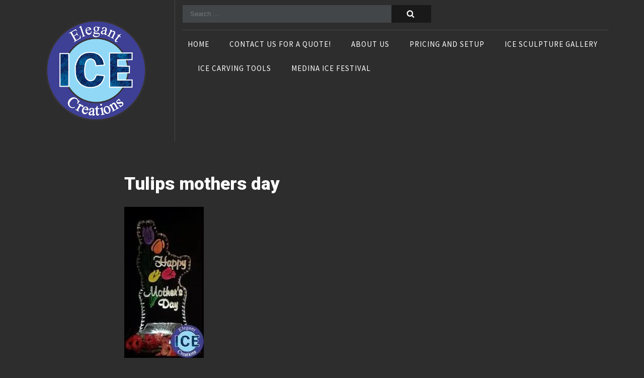

--- FILE ---
content_type: text/html; charset=UTF-8
request_url: http://www.elegantice.com/gallery/holiday-buffets/mothers-day/tulips-mothers-day-2/
body_size: 8608
content:
<!DOCTYPE html>
<html lang="en-US">
<head>
	<meta charset="UTF-8">
    <link rel="profile" href="http://gmpg.org/xfn/11">        
	        
	<!-- set the viewport width and initial-scale on mobile devices -->
	<meta name="viewport" content="width=device-width, initial-scale=1.0">
	<title>Tulips mothers day &#8211; Elegant Ice Creations Inc.</title>
<meta name='robots' content='max-image-preview:large' />
<!-- Jetpack Site Verification Tags -->
<meta name="google-site-verification" content="pmRMK-0hMB_TbFM5DljXX8wGzsGogbVKM92HIancE88" />
<link rel='dns-prefetch' href='//stats.wp.com' />
<link rel='dns-prefetch' href='//fonts.googleapis.com' />
<link rel='dns-prefetch' href='//v0.wordpress.com' />
<link rel='preconnect' href='//i0.wp.com' />
<link rel='preconnect' href='//c0.wp.com' />
<link rel="alternate" type="application/rss+xml" title="Elegant Ice Creations Inc. &raquo; Feed" href="http://www.elegantice.com/feed/" />
<link rel="alternate" type="application/rss+xml" title="Elegant Ice Creations Inc. &raquo; Comments Feed" href="http://www.elegantice.com/comments/feed/" />
<link rel="alternate" title="oEmbed (JSON)" type="application/json+oembed" href="http://www.elegantice.com/wp-json/oembed/1.0/embed?url=http%3A%2F%2Fwww.elegantice.com%2Fgallery%2Fholiday-buffets%2Fmothers-day%2Ftulips-mothers-day-2%2F" />
<link rel="alternate" title="oEmbed (XML)" type="text/xml+oembed" href="http://www.elegantice.com/wp-json/oembed/1.0/embed?url=http%3A%2F%2Fwww.elegantice.com%2Fgallery%2Fholiday-buffets%2Fmothers-day%2Ftulips-mothers-day-2%2F&#038;format=xml" />
<link rel='stylesheet' id='all-css-29ac60387d63d9c46374795bc3a10af0' href='http://www.elegantice.com/wp-content/boost-cache/static/f0d342f8dd.min.css' type='text/css' media='all' />
<style id='wp-img-auto-sizes-contain-inline-css'>
img:is([sizes=auto i],[sizes^="auto," i]){contain-intrinsic-size:3000px 1500px}
/*# sourceURL=wp-img-auto-sizes-contain-inline-css */
</style>
<style id='wp-emoji-styles-inline-css'>

	img.wp-smiley, img.emoji {
		display: inline !important;
		border: none !important;
		box-shadow: none !important;
		height: 1em !important;
		width: 1em !important;
		margin: 0 0.07em !important;
		vertical-align: -0.1em !important;
		background: none !important;
		padding: 0 !important;
	}
/*# sourceURL=wp-emoji-styles-inline-css */
</style>
<style id='wp-block-library-inline-css'>
:root{--wp-block-synced-color:#7a00df;--wp-block-synced-color--rgb:122,0,223;--wp-bound-block-color:var(--wp-block-synced-color);--wp-editor-canvas-background:#ddd;--wp-admin-theme-color:#007cba;--wp-admin-theme-color--rgb:0,124,186;--wp-admin-theme-color-darker-10:#006ba1;--wp-admin-theme-color-darker-10--rgb:0,107,160.5;--wp-admin-theme-color-darker-20:#005a87;--wp-admin-theme-color-darker-20--rgb:0,90,135;--wp-admin-border-width-focus:2px}@media (min-resolution:192dpi){:root{--wp-admin-border-width-focus:1.5px}}.wp-element-button{cursor:pointer}:root .has-very-light-gray-background-color{background-color:#eee}:root .has-very-dark-gray-background-color{background-color:#313131}:root .has-very-light-gray-color{color:#eee}:root .has-very-dark-gray-color{color:#313131}:root .has-vivid-green-cyan-to-vivid-cyan-blue-gradient-background{background:linear-gradient(135deg,#00d084,#0693e3)}:root .has-purple-crush-gradient-background{background:linear-gradient(135deg,#34e2e4,#4721fb 50%,#ab1dfe)}:root .has-hazy-dawn-gradient-background{background:linear-gradient(135deg,#faaca8,#dad0ec)}:root .has-subdued-olive-gradient-background{background:linear-gradient(135deg,#fafae1,#67a671)}:root .has-atomic-cream-gradient-background{background:linear-gradient(135deg,#fdd79a,#004a59)}:root .has-nightshade-gradient-background{background:linear-gradient(135deg,#330968,#31cdcf)}:root .has-midnight-gradient-background{background:linear-gradient(135deg,#020381,#2874fc)}:root{--wp--preset--font-size--normal:16px;--wp--preset--font-size--huge:42px}.has-regular-font-size{font-size:1em}.has-larger-font-size{font-size:2.625em}.has-normal-font-size{font-size:var(--wp--preset--font-size--normal)}.has-huge-font-size{font-size:var(--wp--preset--font-size--huge)}.has-text-align-center{text-align:center}.has-text-align-left{text-align:left}.has-text-align-right{text-align:right}.has-fit-text{white-space:nowrap!important}#end-resizable-editor-section{display:none}.aligncenter{clear:both}.items-justified-left{justify-content:flex-start}.items-justified-center{justify-content:center}.items-justified-right{justify-content:flex-end}.items-justified-space-between{justify-content:space-between}.screen-reader-text{border:0;clip-path:inset(50%);height:1px;margin:-1px;overflow:hidden;padding:0;position:absolute;width:1px;word-wrap:normal!important}.screen-reader-text:focus{background-color:#ddd;clip-path:none;color:#444;display:block;font-size:1em;height:auto;left:5px;line-height:normal;padding:15px 23px 14px;text-decoration:none;top:5px;width:auto;z-index:100000}html :where(.has-border-color){border-style:solid}html :where([style*=border-top-color]){border-top-style:solid}html :where([style*=border-right-color]){border-right-style:solid}html :where([style*=border-bottom-color]){border-bottom-style:solid}html :where([style*=border-left-color]){border-left-style:solid}html :where([style*=border-width]){border-style:solid}html :where([style*=border-top-width]){border-top-style:solid}html :where([style*=border-right-width]){border-right-style:solid}html :where([style*=border-bottom-width]){border-bottom-style:solid}html :where([style*=border-left-width]){border-left-style:solid}html :where(img[class*=wp-image-]){height:auto;max-width:100%}:where(figure){margin:0 0 1em}html :where(.is-position-sticky){--wp-admin--admin-bar--position-offset:var(--wp-admin--admin-bar--height,0px)}@media screen and (max-width:600px){html :where(.is-position-sticky){--wp-admin--admin-bar--position-offset:0px}}

/*# sourceURL=wp-block-library-inline-css */
</style><style id='global-styles-inline-css'>
:root{--wp--preset--aspect-ratio--square: 1;--wp--preset--aspect-ratio--4-3: 4/3;--wp--preset--aspect-ratio--3-4: 3/4;--wp--preset--aspect-ratio--3-2: 3/2;--wp--preset--aspect-ratio--2-3: 2/3;--wp--preset--aspect-ratio--16-9: 16/9;--wp--preset--aspect-ratio--9-16: 9/16;--wp--preset--color--black: #000000;--wp--preset--color--cyan-bluish-gray: #abb8c3;--wp--preset--color--white: #ffffff;--wp--preset--color--pale-pink: #f78da7;--wp--preset--color--vivid-red: #cf2e2e;--wp--preset--color--luminous-vivid-orange: #ff6900;--wp--preset--color--luminous-vivid-amber: #fcb900;--wp--preset--color--light-green-cyan: #7bdcb5;--wp--preset--color--vivid-green-cyan: #00d084;--wp--preset--color--pale-cyan-blue: #8ed1fc;--wp--preset--color--vivid-cyan-blue: #0693e3;--wp--preset--color--vivid-purple: #9b51e0;--wp--preset--gradient--vivid-cyan-blue-to-vivid-purple: linear-gradient(135deg,rgb(6,147,227) 0%,rgb(155,81,224) 100%);--wp--preset--gradient--light-green-cyan-to-vivid-green-cyan: linear-gradient(135deg,rgb(122,220,180) 0%,rgb(0,208,130) 100%);--wp--preset--gradient--luminous-vivid-amber-to-luminous-vivid-orange: linear-gradient(135deg,rgb(252,185,0) 0%,rgb(255,105,0) 100%);--wp--preset--gradient--luminous-vivid-orange-to-vivid-red: linear-gradient(135deg,rgb(255,105,0) 0%,rgb(207,46,46) 100%);--wp--preset--gradient--very-light-gray-to-cyan-bluish-gray: linear-gradient(135deg,rgb(238,238,238) 0%,rgb(169,184,195) 100%);--wp--preset--gradient--cool-to-warm-spectrum: linear-gradient(135deg,rgb(74,234,220) 0%,rgb(151,120,209) 20%,rgb(207,42,186) 40%,rgb(238,44,130) 60%,rgb(251,105,98) 80%,rgb(254,248,76) 100%);--wp--preset--gradient--blush-light-purple: linear-gradient(135deg,rgb(255,206,236) 0%,rgb(152,150,240) 100%);--wp--preset--gradient--blush-bordeaux: linear-gradient(135deg,rgb(254,205,165) 0%,rgb(254,45,45) 50%,rgb(107,0,62) 100%);--wp--preset--gradient--luminous-dusk: linear-gradient(135deg,rgb(255,203,112) 0%,rgb(199,81,192) 50%,rgb(65,88,208) 100%);--wp--preset--gradient--pale-ocean: linear-gradient(135deg,rgb(255,245,203) 0%,rgb(182,227,212) 50%,rgb(51,167,181) 100%);--wp--preset--gradient--electric-grass: linear-gradient(135deg,rgb(202,248,128) 0%,rgb(113,206,126) 100%);--wp--preset--gradient--midnight: linear-gradient(135deg,rgb(2,3,129) 0%,rgb(40,116,252) 100%);--wp--preset--font-size--small: 13px;--wp--preset--font-size--medium: 20px;--wp--preset--font-size--large: 36px;--wp--preset--font-size--x-large: 42px;--wp--preset--spacing--20: 0.44rem;--wp--preset--spacing--30: 0.67rem;--wp--preset--spacing--40: 1rem;--wp--preset--spacing--50: 1.5rem;--wp--preset--spacing--60: 2.25rem;--wp--preset--spacing--70: 3.38rem;--wp--preset--spacing--80: 5.06rem;--wp--preset--shadow--natural: 6px 6px 9px rgba(0, 0, 0, 0.2);--wp--preset--shadow--deep: 12px 12px 50px rgba(0, 0, 0, 0.4);--wp--preset--shadow--sharp: 6px 6px 0px rgba(0, 0, 0, 0.2);--wp--preset--shadow--outlined: 6px 6px 0px -3px rgb(255, 255, 255), 6px 6px rgb(0, 0, 0);--wp--preset--shadow--crisp: 6px 6px 0px rgb(0, 0, 0);}:where(.is-layout-flex){gap: 0.5em;}:where(.is-layout-grid){gap: 0.5em;}body .is-layout-flex{display: flex;}.is-layout-flex{flex-wrap: wrap;align-items: center;}.is-layout-flex > :is(*, div){margin: 0;}body .is-layout-grid{display: grid;}.is-layout-grid > :is(*, div){margin: 0;}:where(.wp-block-columns.is-layout-flex){gap: 2em;}:where(.wp-block-columns.is-layout-grid){gap: 2em;}:where(.wp-block-post-template.is-layout-flex){gap: 1.25em;}:where(.wp-block-post-template.is-layout-grid){gap: 1.25em;}.has-black-color{color: var(--wp--preset--color--black) !important;}.has-cyan-bluish-gray-color{color: var(--wp--preset--color--cyan-bluish-gray) !important;}.has-white-color{color: var(--wp--preset--color--white) !important;}.has-pale-pink-color{color: var(--wp--preset--color--pale-pink) !important;}.has-vivid-red-color{color: var(--wp--preset--color--vivid-red) !important;}.has-luminous-vivid-orange-color{color: var(--wp--preset--color--luminous-vivid-orange) !important;}.has-luminous-vivid-amber-color{color: var(--wp--preset--color--luminous-vivid-amber) !important;}.has-light-green-cyan-color{color: var(--wp--preset--color--light-green-cyan) !important;}.has-vivid-green-cyan-color{color: var(--wp--preset--color--vivid-green-cyan) !important;}.has-pale-cyan-blue-color{color: var(--wp--preset--color--pale-cyan-blue) !important;}.has-vivid-cyan-blue-color{color: var(--wp--preset--color--vivid-cyan-blue) !important;}.has-vivid-purple-color{color: var(--wp--preset--color--vivid-purple) !important;}.has-black-background-color{background-color: var(--wp--preset--color--black) !important;}.has-cyan-bluish-gray-background-color{background-color: var(--wp--preset--color--cyan-bluish-gray) !important;}.has-white-background-color{background-color: var(--wp--preset--color--white) !important;}.has-pale-pink-background-color{background-color: var(--wp--preset--color--pale-pink) !important;}.has-vivid-red-background-color{background-color: var(--wp--preset--color--vivid-red) !important;}.has-luminous-vivid-orange-background-color{background-color: var(--wp--preset--color--luminous-vivid-orange) !important;}.has-luminous-vivid-amber-background-color{background-color: var(--wp--preset--color--luminous-vivid-amber) !important;}.has-light-green-cyan-background-color{background-color: var(--wp--preset--color--light-green-cyan) !important;}.has-vivid-green-cyan-background-color{background-color: var(--wp--preset--color--vivid-green-cyan) !important;}.has-pale-cyan-blue-background-color{background-color: var(--wp--preset--color--pale-cyan-blue) !important;}.has-vivid-cyan-blue-background-color{background-color: var(--wp--preset--color--vivid-cyan-blue) !important;}.has-vivid-purple-background-color{background-color: var(--wp--preset--color--vivid-purple) !important;}.has-black-border-color{border-color: var(--wp--preset--color--black) !important;}.has-cyan-bluish-gray-border-color{border-color: var(--wp--preset--color--cyan-bluish-gray) !important;}.has-white-border-color{border-color: var(--wp--preset--color--white) !important;}.has-pale-pink-border-color{border-color: var(--wp--preset--color--pale-pink) !important;}.has-vivid-red-border-color{border-color: var(--wp--preset--color--vivid-red) !important;}.has-luminous-vivid-orange-border-color{border-color: var(--wp--preset--color--luminous-vivid-orange) !important;}.has-luminous-vivid-amber-border-color{border-color: var(--wp--preset--color--luminous-vivid-amber) !important;}.has-light-green-cyan-border-color{border-color: var(--wp--preset--color--light-green-cyan) !important;}.has-vivid-green-cyan-border-color{border-color: var(--wp--preset--color--vivid-green-cyan) !important;}.has-pale-cyan-blue-border-color{border-color: var(--wp--preset--color--pale-cyan-blue) !important;}.has-vivid-cyan-blue-border-color{border-color: var(--wp--preset--color--vivid-cyan-blue) !important;}.has-vivid-purple-border-color{border-color: var(--wp--preset--color--vivid-purple) !important;}.has-vivid-cyan-blue-to-vivid-purple-gradient-background{background: var(--wp--preset--gradient--vivid-cyan-blue-to-vivid-purple) !important;}.has-light-green-cyan-to-vivid-green-cyan-gradient-background{background: var(--wp--preset--gradient--light-green-cyan-to-vivid-green-cyan) !important;}.has-luminous-vivid-amber-to-luminous-vivid-orange-gradient-background{background: var(--wp--preset--gradient--luminous-vivid-amber-to-luminous-vivid-orange) !important;}.has-luminous-vivid-orange-to-vivid-red-gradient-background{background: var(--wp--preset--gradient--luminous-vivid-orange-to-vivid-red) !important;}.has-very-light-gray-to-cyan-bluish-gray-gradient-background{background: var(--wp--preset--gradient--very-light-gray-to-cyan-bluish-gray) !important;}.has-cool-to-warm-spectrum-gradient-background{background: var(--wp--preset--gradient--cool-to-warm-spectrum) !important;}.has-blush-light-purple-gradient-background{background: var(--wp--preset--gradient--blush-light-purple) !important;}.has-blush-bordeaux-gradient-background{background: var(--wp--preset--gradient--blush-bordeaux) !important;}.has-luminous-dusk-gradient-background{background: var(--wp--preset--gradient--luminous-dusk) !important;}.has-pale-ocean-gradient-background{background: var(--wp--preset--gradient--pale-ocean) !important;}.has-electric-grass-gradient-background{background: var(--wp--preset--gradient--electric-grass) !important;}.has-midnight-gradient-background{background: var(--wp--preset--gradient--midnight) !important;}.has-small-font-size{font-size: var(--wp--preset--font-size--small) !important;}.has-medium-font-size{font-size: var(--wp--preset--font-size--medium) !important;}.has-large-font-size{font-size: var(--wp--preset--font-size--large) !important;}.has-x-large-font-size{font-size: var(--wp--preset--font-size--x-large) !important;}
/*# sourceURL=global-styles-inline-css */
</style>

<style id='classic-theme-styles-inline-css'>
/*! This file is auto-generated */
.wp-block-button__link{color:#fff;background-color:#32373c;border-radius:9999px;box-shadow:none;text-decoration:none;padding:calc(.667em + 2px) calc(1.333em + 2px);font-size:1.125em}.wp-block-file__button{background:#32373c;color:#fff;text-decoration:none}
/*# sourceURL=/wp-includes/css/classic-themes.min.css */
</style>
<link rel='stylesheet' id='highriser-google-fonts-css' href='https://fonts.googleapis.com/css?family=Source+Sans+Pro%3A300%2C400%2C600%2C700%2C900%7CRoboto%3A400%2C500%2C700%2C900&#038;subset=latin%2Clatin-ext' media='all' />


<link rel="https://api.w.org/" href="http://www.elegantice.com/wp-json/" /><link rel="alternate" title="JSON" type="application/json" href="http://www.elegantice.com/wp-json/wp/v2/media/836" /><link rel="EditURI" type="application/rsd+xml" title="RSD" href="http://www.elegantice.com/xmlrpc.php?rsd" />
<meta name="generator" content="WordPress 6.9" />
<link rel="canonical" href="http://www.elegantice.com/gallery/holiday-buffets/mothers-day/tulips-mothers-day-2/" />
<link rel='shortlink' href='https://wp.me/a6nRcs-du' />
		<!-- Custom Logo: hide header text -->
		<style id="custom-logo-css" type="text/css">
			.site-title, .site-description {
				position: absolute;
				clip-path: inset(50%);
			}
		</style>
			<style>img#wpstats{display:none}</style>
		<style type="text/css" id="custom-background-css">
body.custom-background { background-color: #2d2d2d; }
</style>
	<link rel="icon" href="https://i0.wp.com/www.elegantice.com/wp-content/uploads/2017/03/cropped-wsi-imageoptim-Elegant-Ice-Creations-Ice-Carvings-Cleveland1.png?fit=32%2C32" sizes="32x32" />
<link rel="icon" href="https://i0.wp.com/www.elegantice.com/wp-content/uploads/2017/03/cropped-wsi-imageoptim-Elegant-Ice-Creations-Ice-Carvings-Cleveland1.png?fit=192%2C192" sizes="192x192" />
<link rel="apple-touch-icon" href="https://i0.wp.com/www.elegantice.com/wp-content/uploads/2017/03/cropped-wsi-imageoptim-Elegant-Ice-Creations-Ice-Carvings-Cleveland1.png?fit=180%2C180" />
<meta name="msapplication-TileImage" content="https://i0.wp.com/www.elegantice.com/wp-content/uploads/2017/03/cropped-wsi-imageoptim-Elegant-Ice-Creations-Ice-Carvings-Cleveland1.png?fit=270%2C270" />
		<style type="text/css" id="wp-custom-css">
			#footer {
    background-color: #2d2d2d;
    border-top: 1px solid #2d2d2d;
}
#footer h2 {
    color: #FFF;
}
body {
    color: #FFF;

}

/*@media only screen and (max-width: 991px)
.mean-container a.meanmenu-reveal span {
	background: linear-gradient(to bottom, #000 0px, #fff 5px, #000 0px, #fff 10px, #000 0px );
}*/
	
	.mean-container a.meanmenu-reveal span {
    display: block;
background: linear-gradient(to bottom, #000 0px, #fff 5px, #000 0px, #fff 10px, #000 0px );
    height: 15px;
		margin-top: 3px;}

.wp-block-gallery.has-nested-images figure.wp-block-image figcaption {
    font-size: 25px;
}

a {
    text-decoration: none;
    color: #4087ea;
    outline: none;
}

#bridalshow {color:#FFFFFF}		</style>
		</head>
<body class="attachment wp-singular attachment-template-default attachmentid-836 attachment-jpeg custom-background wp-custom-logo wp-theme-highriser full-width">
<header id="masthead" class="site-header" role="banner">
	<div class="container">

        <div class="site-branding col-lg-3 col-md-3 col-sm-12 col-xs-12">
            <a href="http://www.elegantice.com/" class="custom-logo-link" rel="home"><img width="200" height="200" src="https://i0.wp.com/www.elegantice.com/wp-content/uploads/2017/03/wsi-imageoptim-Elegant-Ice-Creations-Ice-Carvings-Cleveland1.png?fit=200%2C200" class="custom-logo" alt="Elegant Ice Creations Ice Carvings Cleveland" decoding="async" srcset="https://i0.wp.com/www.elegantice.com/wp-content/uploads/2017/03/wsi-imageoptim-Elegant-Ice-Creations-Ice-Carvings-Cleveland1.png?w=200 200w, https://i0.wp.com/www.elegantice.com/wp-content/uploads/2017/03/wsi-imageoptim-Elegant-Ice-Creations-Ice-Carvings-Cleveland1.png?resize=150%2C150 150w" sizes="(max-width: 200px) 100vw, 200px" /></a>            <h1 class="site-title"><a href="http://www.elegantice.com/" rel="home">Elegant Ice Creations Inc.</a></h1>
                                <p class="site-description">Elegant Ice Creations Inc.- Ice Carvings, Ice Sculptures, and  Wedding ideas for the Cleveland &#8211; Akron area.</p>
                    </div><!-- .site-branding -->

        <div class="col-lg-9 col-md-9 col-sm-12 col-xs-12">

            <div class="social-section clearfix">
            	<div class="top-search col-lg-7 col-md-12 col-sm-12 col-xs-12">
		            <form role="search" method="get" class="search-form" action="http://www.elegantice.com/">
				<label>
					<span class="screen-reader-text">Search for:</span>
					<input type="search" class="search-field" placeholder="Search &hellip;" value="" name="s" />
				</label>
				<input type="submit" class="search-submit" value="Search" />
			</form>                </div>
    			            </div>
	        <div class="clearfix"></div>
            <nav id="site-navigation" class="main-navigation" role="navigation">
                <div class="menu-main-container"><ul id="primary-menu" class="menu"><li id="menu-item-139" class="menu-item menu-item-type-custom menu-item-object-custom menu-item-home menu-item-139"><a href="http://www.elegantice.com/">Home</a></li>
<li id="menu-item-2209" class="menu-item menu-item-type-post_type menu-item-object-page menu-item-2209"><a href="http://www.elegantice.com/contact/">Contact Us For A Quote!</a></li>
<li id="menu-item-155" class="menu-item menu-item-type-post_type menu-item-object-page menu-item-155"><a href="http://www.elegantice.com/contact/your-ice-team/">About Us</a></li>
<li id="menu-item-135" class="menu-item menu-item-type-post_type menu-item-object-page menu-item-135"><a href="http://www.elegantice.com/pricing/">Pricing and Setup</a></li>
<li id="menu-item-136" class="menu-item menu-item-type-post_type menu-item-object-page menu-item-has-children menu-item-136"><a href="http://www.elegantice.com/gallery/">Ice Sculpture Gallery</a>
<ul class="sub-menu">
	<li id="menu-item-668" class="menu-item menu-item-type-post_type menu-item-object-page menu-item-668"><a href="http://www.elegantice.com/ice-centerpieces/">Ice Centerpieces</a></li>
	<li id="menu-item-667" class="menu-item menu-item-type-post_type menu-item-object-page menu-item-667"><a href="http://www.elegantice.com/ice-bars/">Ice Bars</a></li>
	<li id="menu-item-669" class="menu-item menu-item-type-post_type menu-item-object-page menu-item-669"><a href="http://www.elegantice.com/ice-luges/">Ice Luges</a></li>
	<li id="menu-item-966" class="menu-item menu-item-type-post_type menu-item-object-page menu-item-966"><a href="http://www.elegantice.com/gallery/cubes-and-spheres/">Cubes</a></li>
	<li id="menu-item-673" class="menu-item menu-item-type-post_type menu-item-object-page menu-item-673"><a href="http://www.elegantice.com/seafood-displays/">Seafood Displays</a></li>
	<li id="menu-item-664" class="menu-item menu-item-type-post_type menu-item-object-page menu-item-664"><a href="http://www.elegantice.com/company-logos/">Logos</a></li>
	<li id="menu-item-663" class="menu-item menu-item-type-post_type menu-item-object-page menu-item-663"><a href="http://www.elegantice.com/bottle-holders/">Bottle Holders</a></li>
	<li id="menu-item-674" class="menu-item menu-item-type-post_type menu-item-object-page menu-item-674"><a href="http://www.elegantice.com/wedding-ice-carvings/">Wedding Ice Carvings</a></li>
	<li id="menu-item-864" class="menu-item menu-item-type-post_type menu-item-object-page menu-item-864"><a href="http://www.elegantice.com/gallery/birthdays/">Birthdays and Anniversaries</a></li>
	<li id="menu-item-1545" class="menu-item menu-item-type-post_type menu-item-object-page menu-item-1545"><a href="http://www.elegantice.com/gallery/baby-showers/">Baby Showers</a></li>
	<li id="menu-item-1172" class="menu-item menu-item-type-post_type menu-item-object-page menu-item-1172"><a href="http://www.elegantice.com/gallery/graduation/">Graduation</a></li>
	<li id="menu-item-838" class="menu-item menu-item-type-post_type menu-item-object-page menu-item-838"><a href="http://www.elegantice.com/gallery/holiday-buffets/">Holiday</a></li>
	<li id="menu-item-1045" class="menu-item menu-item-type-post_type menu-item-object-page menu-item-1045"><a href="http://www.elegantice.com/gallery/flower-vases/">Flower Vases</a></li>
	<li id="menu-item-661" class="menu-item menu-item-type-post_type menu-item-object-page menu-item-661"><a href="http://www.elegantice.com/12-block-carvings/">1/2 Block Carvings</a></li>
	<li id="menu-item-671" class="menu-item menu-item-type-post_type menu-item-object-page menu-item-671"><a href="http://www.elegantice.com/ice-sorbet-dishes/">Ice Sorbet Dishes</a></li>
	<li id="menu-item-666" class="menu-item menu-item-type-post_type menu-item-object-page menu-item-666"><a href="http://www.elegantice.com/gallery/ice-festivals/">Ice Festivals</a></li>
	<li id="menu-item-662" class="menu-item menu-item-type-post_type menu-item-object-page menu-item-662"><a href="http://www.elegantice.com/big-stuff/">Big Stuff</a></li>
	<li id="menu-item-1762" class="menu-item menu-item-type-post_type menu-item-object-page menu-item-1762"><a href="http://www.elegantice.com/gallery/ice-festivals/photo-ops/">Interactive and Photo Ops</a></li>
	<li id="menu-item-1778" class="menu-item menu-item-type-post_type menu-item-object-page menu-item-1778"><a href="http://www.elegantice.com/gallery/star-wars/">Star Wars</a></li>
	<li id="menu-item-1796" class="menu-item menu-item-type-post_type menu-item-object-page menu-item-1796"><a href="http://www.elegantice.com/gallery/frozen-themed-sculptures/">Frozen Themed Sculptures</a></li>
	<li id="menu-item-672" class="menu-item menu-item-type-post_type menu-item-object-page menu-item-672"><a href="http://www.elegantice.com/misc/">Misc</a></li>
	<li id="menu-item-1076" class="menu-item menu-item-type-post_type menu-item-object-page menu-item-1076"><a href="http://www.elegantice.com/gallery/uber-pickups/">Uber Pickups</a></li>
	<li id="menu-item-1532" class="menu-item menu-item-type-post_type menu-item-object-page menu-item-1532"><a href="http://www.elegantice.com/silver-select/">Silver Select</a></li>
</ul>
</li>
<li id="menu-item-126" class="menu-item menu-item-type-custom menu-item-object-custom menu-item-126"><a target="_blank" href="http://www.icesculptingtools.com/">Ice Carving Tools</a></li>
<li id="menu-item-12684" class="menu-item menu-item-type-post_type menu-item-object-page menu-item-12684"><a href="http://www.elegantice.com/medina-ice-festival/">Medina Ice Festival</a></li>
</ul></div>            </nav>
        </div>

	</div>
</header>

    	<!-- contain main informative part of the site -->
	<main id ="main">
		<div class="holder inner">
			<!-- contain main content of the site -->
				            
                <section id="content" class="col-lg-8 col-sm-10 col-sm-12 col-xs-12 col-lg-offset-2 col-md-offset-1">
				<div class="blog-content">


					
					<article id="post-836" class="post post-836 attachment type-attachment status-inherit hentry">
						<h2 class="entry-title">Tulips mothers day</h2>						<div class="featured-img">
						 							</div>
          <div class="entry-content">
			<p class="attachment"><a href="https://i0.wp.com/www.elegantice.com/wp-content/uploads/2017/03/wsi-imageoptim-Tulips-mothers-day1.jpg"><img decoding="async" width="158" height="300" src="https://i0.wp.com/www.elegantice.com/wp-content/uploads/2017/03/wsi-imageoptim-Tulips-mothers-day1.jpg?fit=158%2C300" class="attachment-medium size-medium" alt="" /></a></p>
          </div>
					</article>

				</div>
			</section>
			
<div id="secondary" class="widget-area col-lg-4 col-sm-6 col-sm-12 col-xs-12" role="complementary">
    </div>
		</div>
	</main>

	<!-- footer of the page -->
	<footer id="footer">
				<div class="holder">
			<section class="footer-widgets">
                									<article class="col-lg-4 col-md-6 col-xs-12 col-sm-12">                        
								<aside id="media_image-2" class="widget widget_media_image"><h2 class="widget-title">Josh Cribbs</h2><figure style="width: 300px" class="wp-caption alignnone"><img width="300" height="196" src="https://i0.wp.com/www.elegantice.com/wp-content/uploads/2017/03/wsi-imageoptim-cribbs-6.jpg?fit=300%2C196" class="image wp-image-122  attachment-medium size-medium" alt="Josh Cribbs" style="max-width: 100%; height: auto;" decoding="async" loading="lazy" srcset="https://i0.wp.com/www.elegantice.com/wp-content/uploads/2017/03/wsi-imageoptim-cribbs-6.jpg?w=326 326w, https://i0.wp.com/www.elegantice.com/wp-content/uploads/2017/03/wsi-imageoptim-cribbs-6.jpg?resize=300%2C196 300w" sizes="auto, (max-width: 300px) 100vw, 300px" /><figcaption class="wp-caption-text">Josh Cribbs of the Cleveland Browns spent the day at our Ice studio.</figcaption></figure></aside>							</article>                            
                        
                									<article class="col-lg-4 col-md-6 col-xs-12 col-sm-12">                        
								<aside id="media_image-4" class="widget widget_media_image"><h2 class="widget-title">New York State Fair</h2><figure style="width: 300px" class="wp-caption alignnone"><img width="300" height="222" src="https://i0.wp.com/www.elegantice.com/wp-content/uploads/2017/08/IMG_5320-e1538669623268.jpg?fit=300%2C222" class="image wp-image-1061  attachment-medium size-medium" alt="New York State Fair" style="max-width: 100%; height: auto;" decoding="async" loading="lazy" /><figcaption class="wp-caption-text">New York State Fair 2017</figcaption></figure></aside>							</article>                            
                        
                									<article class="col-lg-4 col-md-6 col-xs-12 col-sm-12">                        
								<aside id="media_image-3" class="widget widget_media_image"><h2 class="widget-title">Robin Swoboda</h2><figure style="width: 655px" class="wp-caption alignnone"><img width="655" height="439" src="https://i0.wp.com/www.elegantice.com/wp-content/uploads/2017/03/wsi-imageoptim-Channel-3-news-desk-with-thermometer-Robin-Swoboda-e1538680246456.jpg?fit=655%2C439" class="image wp-image-124  attachment-full size-full" alt="Robin Swoboda" style="max-width: 100%; height: auto;" decoding="async" loading="lazy" /><figcaption class="wp-caption-text">Robin Swoboda enjoying some ice coffee behind our Ice Desk.</figcaption></figure></aside>							</article>                            
                        
			</section>
		</div>

    	<div class="footer-b">
			<div class="holder">
	            <div class="copyright">Copyright &copy; 2026 <a href="http://www.elegantice.com/">Elegant Ice Creations Inc.</a>. </div><span class="by"><a href="http://thememunk.com/theme/highriser/" rel="author" target="_blank">Theme Highriser by ThemeMunk</a>. Powered by <a href="https://wordpress.org/" target="_blank">WordPress</a>.</div>			</div>
		</div>

	</footer>
	



<script data-jetpack-boost="ignore" id="wp-emoji-settings" type="application/json">
{"baseUrl":"https://s.w.org/images/core/emoji/17.0.2/72x72/","ext":".png","svgUrl":"https://s.w.org/images/core/emoji/17.0.2/svg/","svgExt":".svg","source":{"concatemoji":"http://www.elegantice.com/wp-includes/js/wp-emoji-release.min.js?ver=6.9"}}
</script>


<script type="text/javascript" src="http://www.elegantice.com/wp-includes/js/jquery/jquery.min.js?ver=3.7.1" id="jquery-core-js"></script><script type='text/javascript' src='http://www.elegantice.com/wp-includes/js/jquery/jquery-migrate.min.js?m=1703703974'></script><script type="speculationrules">
{"prefetch":[{"source":"document","where":{"and":[{"href_matches":"/*"},{"not":{"href_matches":["/wp-*.php","/wp-admin/*","/wp-content/uploads/*","/wp-content/*","/wp-content/plugins/*","/wp-content/themes/highriser/*","/*\\?(.+)"]}},{"not":{"selector_matches":"a[rel~=\"nofollow\"]"}},{"not":{"selector_matches":".no-prefetch, .no-prefetch a"}}]},"eagerness":"conservative"}]}
</script><script type='text/javascript' src='http://www.elegantice.com/wp-content/boost-cache/static/ab94120b45.min.js'></script><script type="text/javascript" id="jetpack-stats-js-before">
/* <![CDATA[ */
_stq = window._stq || [];
_stq.push([ "view", {"v":"ext","blog":"94344064","post":"836","tz":"-5","srv":"www.elegantice.com","j":"1:15.4"} ]);
_stq.push([ "clickTrackerInit", "94344064", "836" ]);
//# sourceURL=jetpack-stats-js-before
/* ]]> */
</script><script type="text/javascript" src="https://stats.wp.com/e-202605.js" id="jetpack-stats-js" defer="defer" data-wp-strategy="defer"></script><script type="module">
/* <![CDATA[ */
/*! This file is auto-generated */
const a=JSON.parse(document.getElementById("wp-emoji-settings").textContent),o=(window._wpemojiSettings=a,"wpEmojiSettingsSupports"),s=["flag","emoji"];function i(e){try{var t={supportTests:e,timestamp:(new Date).valueOf()};sessionStorage.setItem(o,JSON.stringify(t))}catch(e){}}function c(e,t,n){e.clearRect(0,0,e.canvas.width,e.canvas.height),e.fillText(t,0,0);t=new Uint32Array(e.getImageData(0,0,e.canvas.width,e.canvas.height).data);e.clearRect(0,0,e.canvas.width,e.canvas.height),e.fillText(n,0,0);const a=new Uint32Array(e.getImageData(0,0,e.canvas.width,e.canvas.height).data);return t.every((e,t)=>e===a[t])}function p(e,t){e.clearRect(0,0,e.canvas.width,e.canvas.height),e.fillText(t,0,0);var n=e.getImageData(16,16,1,1);for(let e=0;e<n.data.length;e++)if(0!==n.data[e])return!1;return!0}function u(e,t,n,a){switch(t){case"flag":return n(e,"\ud83c\udff3\ufe0f\u200d\u26a7\ufe0f","\ud83c\udff3\ufe0f\u200b\u26a7\ufe0f")?!1:!n(e,"\ud83c\udde8\ud83c\uddf6","\ud83c\udde8\u200b\ud83c\uddf6")&&!n(e,"\ud83c\udff4\udb40\udc67\udb40\udc62\udb40\udc65\udb40\udc6e\udb40\udc67\udb40\udc7f","\ud83c\udff4\u200b\udb40\udc67\u200b\udb40\udc62\u200b\udb40\udc65\u200b\udb40\udc6e\u200b\udb40\udc67\u200b\udb40\udc7f");case"emoji":return!a(e,"\ud83e\u1fac8")}return!1}function f(e,t,n,a){let r;const o=(r="undefined"!=typeof WorkerGlobalScope&&self instanceof WorkerGlobalScope?new OffscreenCanvas(300,150):document.createElement("canvas")).getContext("2d",{willReadFrequently:!0}),s=(o.textBaseline="top",o.font="600 32px Arial",{});return e.forEach(e=>{s[e]=t(o,e,n,a)}),s}function r(e){var t=document.createElement("script");t.src=e,t.defer=!0,document.head.appendChild(t)}a.supports={everything:!0,everythingExceptFlag:!0},new Promise(t=>{let n=function(){try{var e=JSON.parse(sessionStorage.getItem(o));if("object"==typeof e&&"number"==typeof e.timestamp&&(new Date).valueOf()<e.timestamp+604800&&"object"==typeof e.supportTests)return e.supportTests}catch(e){}return null}();if(!n){if("undefined"!=typeof Worker&&"undefined"!=typeof OffscreenCanvas&&"undefined"!=typeof URL&&URL.createObjectURL&&"undefined"!=typeof Blob)try{var e="postMessage("+f.toString()+"("+[JSON.stringify(s),u.toString(),c.toString(),p.toString()].join(",")+"));",a=new Blob([e],{type:"text/javascript"});const r=new Worker(URL.createObjectURL(a),{name:"wpTestEmojiSupports"});return void(r.onmessage=e=>{i(n=e.data),r.terminate(),t(n)})}catch(e){}i(n=f(s,u,c,p))}t(n)}).then(e=>{for(const n in e)a.supports[n]=e[n],a.supports.everything=a.supports.everything&&a.supports[n],"flag"!==n&&(a.supports.everythingExceptFlag=a.supports.everythingExceptFlag&&a.supports[n]);var t;a.supports.everythingExceptFlag=a.supports.everythingExceptFlag&&!a.supports.flag,a.supports.everything||((t=a.source||{}).concatemoji?r(t.concatemoji):t.wpemoji&&t.twemoji&&(r(t.twemoji),r(t.wpemoji)))});
//# sourceURL=http://www.elegantice.com/wp-includes/js/wp-emoji-loader.min.js
/* ]]> */
</script></body>
</html>
